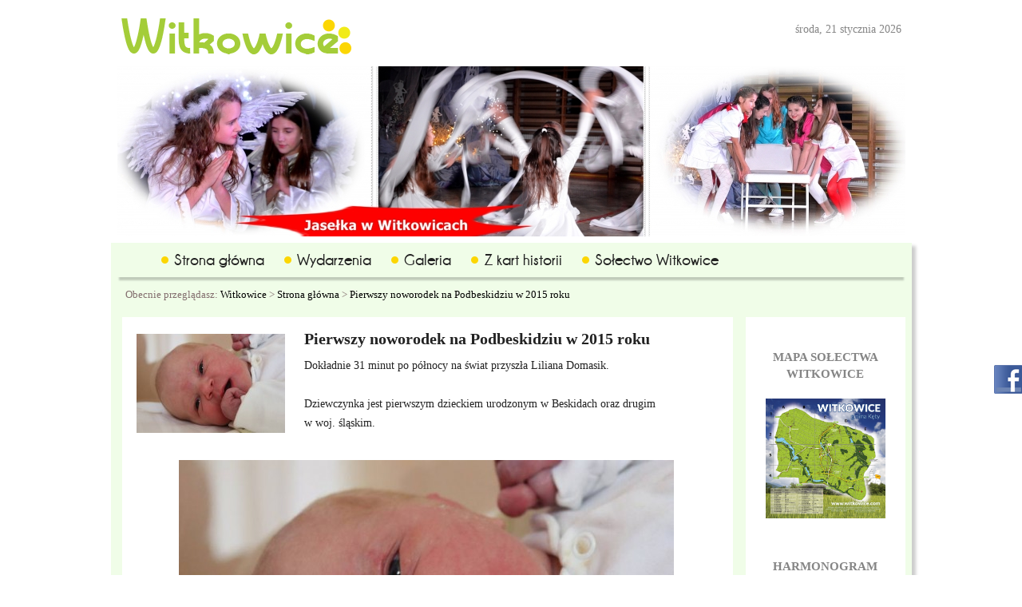

--- FILE ---
content_type: text/html; charset=UTF-8
request_url: https://witkowice.com/pierwszy-noworodek-na-podbeskidziu-w-2015roku/
body_size: 8694
content:
 <!DOCTYPE html>
<html class="no-js">
<head>

   <script src="//ajax.googleapis.com/ajax/libs/jquery/1.11.0/jquery.min.js"></script>
   <link href='https://fonts.googleapis.com/css?family=Open+Sans&subset=latin,latin-ext' rel='stylesheet' type='text/css'>
   
		<!-- All in One SEO 4.1.1.2 -->
		<title>Pierwszy noworodek na Podbeskidziu w 2015 roku | Witkowice</title>
		<meta name="description" content="Dokładnie 31 minut po północy na świat przyszła Liliana Domasik. Dziewczynka jest pierwszym dzieckiem urodzonym w Beskidach oraz drugim w woj. śląskim. Urodziła się w Szpitalu Wojewódzkim w Bielsku-Białej dokładnie o godz. 00.31. Źródło: www.dziennikzachodni.pl"/>
		<link rel="canonical" href="https://witkowice.com/pierwszy-noworodek-na-podbeskidziu-w-2015roku/" />
		<meta property="og:site_name" content="Witkowice |" />
		<meta property="og:type" content="article" />
		<meta property="og:title" content="Pierwszy noworodek na Podbeskidziu w 2015 roku | Witkowice" />
		<meta property="og:description" content="Dokładnie 31 minut po północy na świat przyszła Liliana Domasik. Dziewczynka jest pierwszym dzieckiem urodzonym w Beskidach oraz drugim w woj. śląskim. Urodziła się w Szpitalu Wojewódzkim w Bielsku-Białej dokładnie o godz. 00.31. Źródło: www.dziennikzachodni.pl" />
		<meta property="og:url" content="https://witkowice.com/pierwszy-noworodek-na-podbeskidziu-w-2015roku/" />
		<meta property="article:published_time" content="2015-01-02T22:37:03Z" />
		<meta property="article:modified_time" content="2015-01-04T00:44:08Z" />
		<meta name="twitter:card" content="summary" />
		<meta name="twitter:domain" content="witkowice.com" />
		<meta name="twitter:title" content="Pierwszy noworodek na Podbeskidziu w 2015 roku | Witkowice" />
		<meta name="twitter:description" content="Dokładnie 31 minut po północy na świat przyszła Liliana Domasik. Dziewczynka jest pierwszym dzieckiem urodzonym w Beskidach oraz drugim w woj. śląskim. Urodziła się w Szpitalu Wojewódzkim w Bielsku-Białej dokładnie o godz. 00.31. Źródło: www.dziennikzachodni.pl" />
		<script type="application/ld+json" class="aioseo-schema">
			{"@context":"https:\/\/schema.org","@graph":[{"@type":"WebSite","@id":"https:\/\/witkowice.com\/#website","url":"https:\/\/witkowice.com\/","name":"Witkowice","publisher":{"@id":"https:\/\/witkowice.com\/#organization"}},{"@type":"Organization","@id":"https:\/\/witkowice.com\/#organization","name":"Witkowice","url":"https:\/\/witkowice.com\/"},{"@type":"BreadcrumbList","@id":"https:\/\/witkowice.com\/pierwszy-noworodek-na-podbeskidziu-w-2015roku\/#breadcrumblist","itemListElement":[{"@type":"ListItem","@id":"https:\/\/witkowice.com\/#listItem","position":"1","item":{"@id":"https:\/\/witkowice.com\/#item","name":"Home","url":"https:\/\/witkowice.com\/"},"nextItem":"https:\/\/witkowice.com\/pierwszy-noworodek-na-podbeskidziu-w-2015roku\/#listItem"},{"@type":"ListItem","@id":"https:\/\/witkowice.com\/pierwszy-noworodek-na-podbeskidziu-w-2015roku\/#listItem","position":"2","item":{"@id":"https:\/\/witkowice.com\/pierwszy-noworodek-na-podbeskidziu-w-2015roku\/#item","name":"Pierwszy noworodek na Podbeskidziu w 2015 roku","description":"Dok\u0142adnie 31 minut po p\u00f3\u0142nocy na \u015bwiat przysz\u0142a Liliana Domasik. Dziewczynka jest pierwszym dzieckiem urodzonym w Beskidach oraz drugim w woj. \u015bl\u0105skim. Urodzi\u0142a si\u0119 w Szpitalu Wojew\u00f3dzkim w Bielsku-Bia\u0142ej dok\u0142adnie o godz. 00.31. \u0179r\u00f3d\u0142o: www.dziennikzachodni.pl","url":"https:\/\/witkowice.com\/pierwszy-noworodek-na-podbeskidziu-w-2015roku\/"},"previousItem":"https:\/\/witkowice.com\/#listItem"}]},{"@type":"Person","@id":"https:\/\/witkowice.com\/author\/kamafrysz\/#author","url":"https:\/\/witkowice.com\/author\/kamafrysz\/","name":"Kama Frysz","image":{"@type":"ImageObject","@id":"https:\/\/witkowice.com\/pierwszy-noworodek-na-podbeskidziu-w-2015roku\/#authorImage","url":"https:\/\/secure.gravatar.com\/avatar\/40101ce1bd15339c57cd5f5fad0bf027?s=96&d=mm&r=g","width":"96","height":"96","caption":"Kama Frysz"}},{"@type":"WebPage","@id":"https:\/\/witkowice.com\/pierwszy-noworodek-na-podbeskidziu-w-2015roku\/#webpage","url":"https:\/\/witkowice.com\/pierwszy-noworodek-na-podbeskidziu-w-2015roku\/","name":"Pierwszy noworodek na Podbeskidziu w 2015 roku | Witkowice","description":"Dok\u0142adnie 31 minut po p\u00f3\u0142nocy na \u015bwiat przysz\u0142a Liliana Domasik. Dziewczynka jest pierwszym dzieckiem urodzonym w Beskidach oraz drugim w woj. \u015bl\u0105skim. Urodzi\u0142a si\u0119 w Szpitalu Wojew\u00f3dzkim w Bielsku-Bia\u0142ej dok\u0142adnie o godz. 00.31. \u0179r\u00f3d\u0142o: www.dziennikzachodni.pl","inLanguage":"pl-PL","isPartOf":{"@id":"https:\/\/witkowice.com\/#website"},"breadcrumb":{"@id":"https:\/\/witkowice.com\/pierwszy-noworodek-na-podbeskidziu-w-2015roku\/#breadcrumblist"},"author":"https:\/\/witkowice.com\/pierwszy-noworodek-na-podbeskidziu-w-2015roku\/#author","creator":"https:\/\/witkowice.com\/pierwszy-noworodek-na-podbeskidziu-w-2015roku\/#author","image":{"@type":"ImageObject","@id":"https:\/\/witkowice.com\/#mainImage","url":"https:\/\/witkowice.com\/wp-content\/uploads\/2015\/01\/54a56b36f0e3f_p.jpg","width":"780","height":"520"},"primaryImageOfPage":{"@id":"https:\/\/witkowice.com\/pierwszy-noworodek-na-podbeskidziu-w-2015roku\/#mainImage"},"datePublished":"2015-01-02T22:37:03+01:00","dateModified":"2015-01-04T00:44:08+01:00"},{"@type":"Article","@id":"https:\/\/witkowice.com\/pierwszy-noworodek-na-podbeskidziu-w-2015roku\/#article","name":"Pierwszy noworodek na Podbeskidziu w 2015 roku | Witkowice","description":"Dok\u0142adnie 31 minut po p\u00f3\u0142nocy na \u015bwiat przysz\u0142a Liliana Domasik. Dziewczynka jest pierwszym dzieckiem urodzonym w Beskidach oraz drugim w woj. \u015bl\u0105skim. Urodzi\u0142a si\u0119 w Szpitalu Wojew\u00f3dzkim w Bielsku-Bia\u0142ej dok\u0142adnie o godz. 00.31. \u0179r\u00f3d\u0142o: www.dziennikzachodni.pl","headline":"Pierwszy noworodek na Podbeskidziu w 2015 roku","author":{"@id":"https:\/\/witkowice.com\/author\/kamafrysz\/#author"},"publisher":{"@id":"https:\/\/witkowice.com\/#organization"},"datePublished":"2015-01-02T22:37:03+01:00","dateModified":"2015-01-04T00:44:08+01:00","articleSection":"Strona g\u0142\u00f3wna","mainEntityOfPage":{"@id":"https:\/\/witkowice.com\/pierwszy-noworodek-na-podbeskidziu-w-2015roku\/#webpage"},"isPartOf":{"@id":"https:\/\/witkowice.com\/pierwszy-noworodek-na-podbeskidziu-w-2015roku\/#webpage"},"image":{"@type":"ImageObject","@id":"https:\/\/witkowice.com\/#articleImage","url":"https:\/\/witkowice.com\/wp-content\/uploads\/2015\/01\/54a56b36f0e3f_p.jpg","width":"780","height":"520"}}]}
		</script>
		<!-- All in One SEO -->

<link rel='dns-prefetch' href='//fonts.googleapis.com' />
<link rel='dns-prefetch' href='//s.w.org' />
		<!-- This site uses the Google Analytics by MonsterInsights plugin v7.17.0 - Using Analytics tracking - https://www.monsterinsights.com/ -->
		<!-- Note: MonsterInsights is not currently configured on this site. The site owner needs to authenticate with Google Analytics in the MonsterInsights settings panel. -->
					<!-- No UA code set -->
				<!-- / Google Analytics by MonsterInsights -->
				<script type="text/javascript">
			window._wpemojiSettings = {"baseUrl":"https:\/\/s.w.org\/images\/core\/emoji\/13.0.1\/72x72\/","ext":".png","svgUrl":"https:\/\/s.w.org\/images\/core\/emoji\/13.0.1\/svg\/","svgExt":".svg","source":{"concatemoji":"https:\/\/witkowice.com\/wp-includes\/js\/wp-emoji-release.min.js?ver=5.7.14"}};
			!function(e,a,t){var n,r,o,i=a.createElement("canvas"),p=i.getContext&&i.getContext("2d");function s(e,t){var a=String.fromCharCode;p.clearRect(0,0,i.width,i.height),p.fillText(a.apply(this,e),0,0);e=i.toDataURL();return p.clearRect(0,0,i.width,i.height),p.fillText(a.apply(this,t),0,0),e===i.toDataURL()}function c(e){var t=a.createElement("script");t.src=e,t.defer=t.type="text/javascript",a.getElementsByTagName("head")[0].appendChild(t)}for(o=Array("flag","emoji"),t.supports={everything:!0,everythingExceptFlag:!0},r=0;r<o.length;r++)t.supports[o[r]]=function(e){if(!p||!p.fillText)return!1;switch(p.textBaseline="top",p.font="600 32px Arial",e){case"flag":return s([127987,65039,8205,9895,65039],[127987,65039,8203,9895,65039])?!1:!s([55356,56826,55356,56819],[55356,56826,8203,55356,56819])&&!s([55356,57332,56128,56423,56128,56418,56128,56421,56128,56430,56128,56423,56128,56447],[55356,57332,8203,56128,56423,8203,56128,56418,8203,56128,56421,8203,56128,56430,8203,56128,56423,8203,56128,56447]);case"emoji":return!s([55357,56424,8205,55356,57212],[55357,56424,8203,55356,57212])}return!1}(o[r]),t.supports.everything=t.supports.everything&&t.supports[o[r]],"flag"!==o[r]&&(t.supports.everythingExceptFlag=t.supports.everythingExceptFlag&&t.supports[o[r]]);t.supports.everythingExceptFlag=t.supports.everythingExceptFlag&&!t.supports.flag,t.DOMReady=!1,t.readyCallback=function(){t.DOMReady=!0},t.supports.everything||(n=function(){t.readyCallback()},a.addEventListener?(a.addEventListener("DOMContentLoaded",n,!1),e.addEventListener("load",n,!1)):(e.attachEvent("onload",n),a.attachEvent("onreadystatechange",function(){"complete"===a.readyState&&t.readyCallback()})),(n=t.source||{}).concatemoji?c(n.concatemoji):n.wpemoji&&n.twemoji&&(c(n.twemoji),c(n.wpemoji)))}(window,document,window._wpemojiSettings);
		</script>
		<style type="text/css">
img.wp-smiley,
img.emoji {
	display: inline !important;
	border: none !important;
	box-shadow: none !important;
	height: 1em !important;
	width: 1em !important;
	margin: 0 .07em !important;
	vertical-align: -0.1em !important;
	background: none !important;
	padding: 0 !important;
}
</style>
	<link rel='stylesheet' id='glegoo-css'  href='https://fonts.googleapis.com/css?family=Source+Sans+Pro%3A400%2C700&#038;subset=latin%2Clatin-ext&#038;ver=1.0' type='text/css' media='all' />
<link rel='stylesheet' id='fblb-css-css'  href='https://witkowice.com/wp-content/plugins/arscode-social-slider/fblb.css?ver=5.7.14' type='text/css' media='all' />
<link rel='stylesheet' id='jquery-lionbars-css'  href='https://witkowice.com/wp-content/plugins/arscode-social-slider/lionbars/lionbars.css?ver=5.7.14' type='text/css' media='all' />
<!--[if lte IE 7]>
<link rel='stylesheet' id='fblb-css-ie7-css'  href='https://witkowice.com/wp-content/plugins/arscode-social-slider/ie7.css?ver=5.7.14' type='text/css' media='all' />
<![endif]-->
<link rel='stylesheet' id='wp-block-library-css'  href='https://witkowice.com/wp-includes/css/dist/block-library/style.min.css?ver=5.7.14' type='text/css' media='all' />
<link rel='stylesheet' id='layerslider-css'  href='https://witkowice.com/wp-content/plugins/LayerSlider/static/css/layerslider.css?ver=5.0.2' type='text/css' media='all' />
<link rel='stylesheet' id='ls-google-fonts-css'  href='https://fonts.googleapis.com/css?family=Lato:100,300,regular,700,900|Open+Sans:300|Indie+Flower:regular|Oswald:300,regular,700&#038;subset=latin,latin-ext' type='text/css' media='all' />
<link rel='stylesheet' id='cntctfrm_form_style-css'  href='https://witkowice.com/wp-content/plugins/contact-form-plugin/css/form_style.css?ver=4.2.3' type='text/css' media='all' />
<link rel='stylesheet' id='wdps_frontend-css'  href='https://witkowice.com/wp-content/plugins/post-slider-wd/css/wdps_frontend.css?ver=1.0.60' type='text/css' media='all' />
<link rel='stylesheet' id='wdps_effects-css'  href='https://witkowice.com/wp-content/plugins/post-slider-wd/css/wdps_effects.css?ver=1.0.60' type='text/css' media='all' />
<link rel='stylesheet' id='wdps_font-awesome-css'  href='https://witkowice.com/wp-content/plugins/post-slider-wd/css/font-awesome/font-awesome.css?ver=4.6.3' type='text/css' media='all' />
<link rel='stylesheet' id='dashicons-css'  href='https://witkowice.com/wp-includes/css/dashicons.min.css?ver=5.7.14' type='text/css' media='all' />
<link rel='stylesheet' id='thickbox-css'  href='https://witkowice.com/wp-includes/js/thickbox/thickbox.css?ver=5.7.14' type='text/css' media='all' />
<link rel='stylesheet' id='wp-pagenavi-css'  href='https://witkowice.com/wp-content/plugins/wp-pagenavi/pagenavi-css.css?ver=2.70' type='text/css' media='all' />
<link rel='stylesheet' id='nextgen_widgets_style-css'  href='https://witkowice.com/wp-content/plugins/nextgen-gallery/products/photocrati_nextgen/modules/widget/static/widgets.css?ver=3.11' type='text/css' media='all' />
<link rel='stylesheet' id='nextgen_basic_thumbnails_style-css'  href='https://witkowice.com/wp-content/plugins/nextgen-gallery/products/photocrati_nextgen/modules/nextgen_basic_gallery/static/thumbnails/nextgen_basic_thumbnails.css?ver=3.11' type='text/css' media='all' />
<link rel='stylesheet' id='nextgen_basic_slideshow_style-css'  href='https://witkowice.com/wp-content/plugins/nextgen-gallery/products/photocrati_nextgen/modules/nextgen_basic_gallery/static/slideshow/ngg_basic_slideshow.css?ver=3.11' type='text/css' media='all' />
<link rel='stylesheet' id='__EPYT__style-css'  href='https://witkowice.com/wp-content/plugins/youtube-embed-plus/styles/ytprefs.min.css?ver=13.4.2' type='text/css' media='all' />
<style id='__EPYT__style-inline-css' type='text/css'>

                .epyt-gallery-thumb {
                        width: 33.333%;
                }
                
</style>
<script type='text/javascript' src='https://witkowice.com/wp-content/themes/witkowice/js/modernizr.custom.86946.js?ver=5.7.14' id='modernizer-js'></script>
<script type='text/javascript' src='https://witkowice.com/wp-content/themes/witkowice/js/superfish.min.js?ver=5.7.14' id='superfish-js'></script>
<script type='text/javascript' src='https://witkowice.com/wp-content/themes/witkowice/js/mobilemenu.js?ver=5.7.14' id='mobilemenu-js'></script>
<script type='text/javascript' src='https://witkowice.com/wp-content/themes/witkowice/js/main-script.js?ver=5.7.14' id='main-script-js'></script>
<script type='text/javascript' src='https://witkowice.com/wp-includes/js/jquery/jquery.min.js?ver=3.5.1' id='jquery-core-js'></script>
<script type='text/javascript' src='https://witkowice.com/wp-includes/js/jquery/jquery-migrate.min.js?ver=3.3.2' id='jquery-migrate-js'></script>
<script type='text/javascript' src='https://witkowice.com/wp-content/plugins/arscode-social-slider/js/userscripts.js?ver=5.7.14' id='fblb-js-js'></script>
<script type='text/javascript' src='https://witkowice.com/wp-content/plugins/arscode-social-slider/lionbars/jquery.lionbars.0.3.min.js?ver=5.7.14' id='jquery-lionbars-js'></script>
<script type='text/javascript' src='https://witkowice.com/wp-content/plugins/LayerSlider/static/js/layerslider.kreaturamedia.jquery.js?ver=5.0.2' id='layerslider-js'></script>
<script type='text/javascript' src='https://witkowice.com/wp-content/plugins/LayerSlider/static/js/greensock.js?ver=1.11.2' id='greensock-js'></script>
<script type='text/javascript' src='https://witkowice.com/wp-content/plugins/LayerSlider/static/js/layerslider.transitions.js?ver=5.0.2' id='layerslider-transitions-js'></script>
<script type='text/javascript' src='https://witkowice.com/wp-content/uploads/layerslider.custom.transitions.js?ver=5.0.2' id='ls-user-transitions-js'></script>
<script type='text/javascript' src='https://witkowice.com/wp-content/plugins/post-slider-wd/js/jquery.mobile.js?ver=1.0.60' id='wdps_jquery_mobile-js'></script>
<script type='text/javascript' src='https://witkowice.com/wp-content/plugins/post-slider-wd/js/wdps_frontend.js?ver=1.0.60' id='wdps_frontend-js'></script>
<script type='text/javascript' id='photocrati_ajax-js-extra'>
/* <![CDATA[ */
var photocrati_ajax = {"url":"https:\/\/witkowice.com\/index.php?photocrati_ajax=1","wp_home_url":"https:\/\/witkowice.com","wp_site_url":"https:\/\/witkowice.com","wp_root_url":"https:\/\/witkowice.com","wp_plugins_url":"https:\/\/witkowice.com\/wp-content\/plugins","wp_content_url":"https:\/\/witkowice.com\/wp-content","wp_includes_url":"https:\/\/witkowice.com\/wp-includes\/","ngg_param_slug":"nggallery"};
/* ]]> */
</script>
<script type='text/javascript' src='https://witkowice.com/wp-content/plugins/nextgen-gallery/products/photocrati_nextgen/modules/ajax/static/ajax.min.js?ver=3.11' id='photocrati_ajax-js'></script>
<script type='text/javascript' id='__ytprefs__-js-extra'>
/* <![CDATA[ */
var _EPYT_ = {"ajaxurl":"https:\/\/witkowice.com\/wp-admin\/admin-ajax.php","security":"0170a8a975","gallery_scrolloffset":"20","eppathtoscripts":"https:\/\/witkowice.com\/wp-content\/plugins\/youtube-embed-plus\/scripts\/","eppath":"https:\/\/witkowice.com\/wp-content\/plugins\/youtube-embed-plus\/","epresponsiveselector":"[\"iframe.__youtube_prefs_widget__\"]","epdovol":"1","version":"13.4.2","evselector":"iframe.__youtube_prefs__[src], iframe[src*=\"youtube.com\/embed\/\"], iframe[src*=\"youtube-nocookie.com\/embed\/\"]","ajax_compat":"","ytapi_load":"light","pause_others":"","stopMobileBuffer":"1","vi_active":"","vi_js_posttypes":[]};
/* ]]> */
</script>
<script type='text/javascript' src='https://witkowice.com/wp-content/plugins/youtube-embed-plus/scripts/ytprefs.min.js?ver=13.4.2' id='__ytprefs__-js'></script>
<link rel="https://api.w.org/" href="https://witkowice.com/wp-json/" /><link rel="alternate" type="application/json" href="https://witkowice.com/wp-json/wp/v2/posts/25709" /><link rel='shortlink' href='https://witkowice.com/?p=25709' />
<link rel="alternate" type="application/json+oembed" href="https://witkowice.com/wp-json/oembed/1.0/embed?url=https%3A%2F%2Fwitkowice.com%2Fpierwszy-noworodek-na-podbeskidziu-w-2015roku%2F" />
<link rel="alternate" type="text/xml+oembed" href="https://witkowice.com/wp-json/oembed/1.0/embed?url=https%3A%2F%2Fwitkowice.com%2Fpierwszy-noworodek-na-podbeskidziu-w-2015roku%2F&#038;format=xml" />
   <link rel="stylesheet" type="text/css" media="screen,projection" href="https://witkowice.com/wp-content/themes/witkowice/style.css">
   <meta charset="utf-8">
   <meta http-equiv="X-UA-Compatible" content="IE=edge,chrome=1">
   
   <meta name="description" content="">
   <meta name="viewport" content="width=device-width">
   <script type="text/javascript" src="https://www.hugohost.pl/imieniny.js"></script>
</head>
<body data-rsssl=1 class="post-template-default single single-post postid-25709 single-format-standard">
    <header id="main_header" class="wrapper">
        <div class="top">
            <a href="https://witkowice.com" id="logo"><img src="https://witkowice.com/wp-content/themes/witkowice/img/logo.png"></a>
            <aside class="calendar">
		<span class="data">środa, 
		21 stycznia 2026</span><br/>
		<!-- START imieniny -->
<script type="text/javascript"><!--
WypiszImieniny("imieniny ","<br />",", "," i ");
//--></script>
<!-- STOP imieniny -->
            </aside>
        </div>
        <div class="main_slider">
	 <script type="text/javascript">var lsjQuery = jQuery;</script><script type="text/javascript"> lsjQuery(document).ready(function() { if(typeof lsjQuery.fn.layerSlider == "undefined") { lsShowNotice('layerslider_1','jquery'); } else { lsjQuery("#layerslider_1").layerSlider({pauseOnHover: false, twoWaySlideshow: true, forceLoopNum: false, navStartStop: false, navButtons: false, showCircleTimer: false, thumbnailNavigation: 'disabled', autoPlayVideos: false, lazyLoad: false, skinsPath: 'https://witkowice.com/wp-content/plugins/LayerSlider/static/skins/'}) } }); </script><div id="layerslider_1" class="ls-wp-container" style="width:987px;height:213px;max-width:987px;margin:0 auto;margin-bottom: 0px;"><div class="ls-slide" data-ls=" transition2d: all;"><img src="https://witkowice.com/wp-content/plugins/LayerSlider/static/img/blank.gif" data-src="https://witkowice.com/wp-content/uploads/2017/01/Jasełka_Witkowice-2017-69p-horzrr.jpg" class="ls-bg" alt="Slide background" /><a href="https://witkowice.com/jaselka-w-witkowicach-zdjecia/" target="_blank" class="ls-link"></a></div><div class="ls-slide" data-ls=" transition2d: all;"><img src="https://witkowice.com/wp-content/plugins/LayerSlider/static/img/blank.gif" data-src="https://witkowice.com/wp-content/uploads/2017/01/OTK_Witkowice-2017-84-horzpp.jpg" class="ls-bg" alt="Slide background" /><a href="https://witkowice.com/orszak-trzech-kroli-w-witkowicach-po-raz-drugi/" target="_blank" class="ls-link"></a></div><div class="ls-slide" data-ls=" transition2d: all;"><img src="https://witkowice.com/wp-content/plugins/LayerSlider/static/img/blank.gif" data-src="https://witkowice.com/wp-content/uploads/2017/01/Jasełka_Witkowice-2017-129-horzrr.jpg" class="ls-bg" alt="Slide background" /><a href="https://witkowice.com/jaselka-w-witkowicach-zdjecia/" target="_blank" class="ls-link"></a></div><div class="ls-slide" data-ls=" transition2d: all;"><img src="https://witkowice.com/wp-content/plugins/LayerSlider/static/img/blank.gif" data-src="https://witkowice.com/wp-content/uploads/2017/01/OTK_Witkowice-2017-65-horzpp.jpg" class="ls-bg" alt="Slide background" /><a href="https://witkowice.com/orszak-trzech-kroli-w-witkowicach-po-raz-drugi/" target="_blank" class="ls-link"></a></div><div class="ls-slide" data-ls=" transition2d: all;"><img src="https://witkowice.com/wp-content/plugins/LayerSlider/static/img/blank.gif" data-src="https://witkowice.com/wp-content/uploads/2016/09/st4p.jpg" class="ls-bg" alt="Slide background" /><a href="https://witkowice.com/takiej-hawajskiej-imprezy-pozazdroscic-im-moga-sami-hawajczycy/" target="_blank" class="ls-link"></a></div><div class="ls-slide" data-ls=" transition2d: all;"><img src="https://witkowice.com/wp-content/plugins/LayerSlider/static/img/blank.gif" data-src="https://witkowice.com/wp-content/uploads/2016/09/st2p.jpg" class="ls-bg" alt="Slide background" /><a href="https://witkowice.com/dozynki-wiejskie-w-witkowicach/" target="_blank" class="ls-link"></a><div class="ls-l" style="top:0px;left:0px;white-space: nowrap;"></div></div></div>        </div>
    </header>

    <div id="main" class="wrapper wrapper-2">
        <nav id="main_nav">
            <div class="menu-menu-container"><ul id="menu-menu" class="menu"><li id="menu-item-399" class="menu-item menu-item-type-custom menu-item-object-custom menu-item-home menu-item-has-children menu-item-399"><a href="https://witkowice.com/">Strona główna</a>
<ul class="sub-menu">
	<li id="menu-item-4416" class="menu-item menu-item-type-post_type menu-item-object-page menu-item-4416"><a href="https://witkowice.com/kilka-slow-o-stronie-3/">Kilka słów o stronie</a></li>
</ul>
</li>
<li id="menu-item-5396" class="menu-item menu-item-type-taxonomy menu-item-object-category menu-item-has-children menu-item-5396"><a href="https://witkowice.com/kategoria/wydarzenia/">Wydarzenia</a>
<ul class="sub-menu">
	<li id="menu-item-5411" class="menu-item menu-item-type-taxonomy menu-item-object-category menu-item-5411"><a href="https://witkowice.com/kategoria/wydarzenia/szkola-i-przedszkole/">Szkoła i&nbsp;przedszkole</a></li>
	<li id="menu-item-5410" class="menu-item menu-item-type-taxonomy menu-item-object-category menu-item-5410"><a href="https://witkowice.com/kategoria/wydarzenia/parafia/">Parafia</a></li>
	<li id="menu-item-19607" class="menu-item menu-item-type-taxonomy menu-item-object-category menu-item-19607"><a href="https://witkowice.com/kategoria/wydarzenia/kolo-seniorow-wydarzenia/">Klub Seniora</a></li>
	<li id="menu-item-54086" class="menu-item menu-item-type-taxonomy menu-item-object-category menu-item-54086"><a href="https://witkowice.com/kategoria/wydarzenia/kgw-witkowice/">KGW Witkowice</a></li>
	<li id="menu-item-53320" class="menu-item menu-item-type-taxonomy menu-item-object-category menu-item-53320"><a href="https://witkowice.com/kategoria/wydarzenia/swietlica/">Świetlica</a></li>
	<li id="menu-item-5409" class="menu-item menu-item-type-taxonomy menu-item-object-category menu-item-5409"><a href="https://witkowice.com/kategoria/wydarzenia/kolko-regionalne/">Kółko Regionalne</a></li>
	<li id="menu-item-5408" class="menu-item menu-item-type-taxonomy menu-item-object-category menu-item-5408"><a href="https://witkowice.com/kategoria/wydarzenia/inne/">Inne</a></li>
</ul>
</li>
<li id="menu-item-125213" class="menu-item menu-item-type-post_type menu-item-object-page menu-item-125213"><a href="https://witkowice.com/galeria/">Galeria</a></li>
<li id="menu-item-4365" class="menu-item menu-item-type-post_type menu-item-object-page menu-item-4365"><a href="https://witkowice.com/z-kart-historii/">Z kart historii</a></li>
<li id="menu-item-52799" class="menu-item menu-item-type-post_type menu-item-object-page menu-item-52799"><a href="https://witkowice.com/o-solectwie/">Sołectwo Witkowice</a></li>
</ul></div>            <div class="clear"></div>
        </nav>
  <div class="breadcrumbs" typeof="BreadcrumbList" vocab="http://schema.org/">
    <!-- Breadcrumb NavXT 6.6.0 -->
Obecnie przeglądasz:&nbsp;<a title="Idź do Witkowice." href="https://witkowice.com" class="home">Witkowice</a> &gt; <a title="Go to the Strona główna category archives." href="https://witkowice.com/kategoria/aktualnosci/" class="taxonomy category">Strona główna</a> &gt; <a title="Go to Pierwszy noworodek na&nbsp;Podbeskidziu w&nbsp;2015 roku." href="https://witkowice.com/pierwszy-noworodek-na-podbeskidziu-w-2015roku/" class="post post-post current-item">Pierwszy noworodek na&nbsp;Podbeskidziu w&nbsp;2015 roku</a></div>
        <div class="articles_content">
              
                                <article class="articles">
                    <section>
                        <a class="buttons" href="https://witkowice.com/pierwszy-noworodek-na-podbeskidziu-w-2015roku/"><img width="186" height="124" src="https://witkowice.com/wp-content/uploads/2015/01/54a56b36f0e3f_p.jpg" class="thumbnail-img wp-post-image" alt="" loading="lazy" srcset="https://witkowice.com/wp-content/uploads/2015/01/54a56b36f0e3f_p.jpg 780w, https://witkowice.com/wp-content/uploads/2015/01/54a56b36f0e3f_p-327x218.jpg 327w, https://witkowice.com/wp-content/uploads/2015/01/54a56b36f0e3f_p-620x413.jpg 620w, https://witkowice.com/wp-content/uploads/2015/01/54a56b36f0e3f_p-186x124.jpg 186w" sizes="(max-width: 186px) 100vw, 186px" /></a>
                        <div class="">
                            <h3>Pierwszy noworodek na&nbsp;Podbeskidziu w&nbsp;2015 roku</h3>
                            <p>Dokładnie 31 minut po&nbsp;północy na&nbsp;świat przyszła Liliana Domasik.<span id="more-25709"></span></p>
<p>Dziewczynka jest pierwszym dzieckiem urodzonym w&nbsp;Beskidach oraz&nbsp;drugim w&nbsp;woj.&nbsp;śląskim.</p>
<p><img loading="lazy" class="aligncenter size-large wp-image-25710" src="https://witkowice.com/wp-content/uploads/2015/01/54a56b36f0e3f_p-620x413.jpg" alt="54a56b36f0e3f_p" width="620" height="413" srcset="https://witkowice.com/wp-content/uploads/2015/01/54a56b36f0e3f_p-620x413.jpg 620w, https://witkowice.com/wp-content/uploads/2015/01/54a56b36f0e3f_p-327x218.jpg 327w, https://witkowice.com/wp-content/uploads/2015/01/54a56b36f0e3f_p-186x124.jpg 186w, https://witkowice.com/wp-content/uploads/2015/01/54a56b36f0e3f_p.jpg 780w" sizes="(max-width: 620px) 100vw, 620px" /></p>
<p>Urodziła się w&nbsp;Szpitalu Wojewódzkim w&nbsp;Bielsku-Białej dokładnie o&nbsp;godz.&nbsp;00.31.</p>
<p><em>Źródło: www.dziennikzachodni.pl</em></p>
				 <span class="date">Opublikowano&nbsp;2 stycznia 2015</span>
                        </div>
                    </section>
                </article>
                        <!-- panel with quotes !--> 
             
        </div>

         <!-- right panel !-->   
        <aside class="right_panel">
            <section class="widget widget_black_studio_tinymce"><div class="textwidget"></div></section><section class="widget widget_black_studio_tinymce"><h3 class="widget-title">Mapa Sołectwa Witkowice</h3><div class="textwidget"><a href="https://witkowice.com/mapa-solectwa-witkowice/ " target="_blank"><img class="aligncenter wp-image-89248" src="https://witkowice.com/wp-content/uploads/2014/03/Talblica_witkowice-138x138-interent-477x477.png" alt="" width="150" height="150" /></a></div></section><section class="widget widget_black_studio_tinymce"><h3 class="widget-title">HARMONOGRAM WYWOZU ODPADÓW KOMUNALNYCH</h3><div class="textwidget"><a href="https://komax.pl/harmonogram-wywozu-odpadow/" target="_blank" rel="noopener"><img class="aligncenter wp-image-127844" src="https://witkowice.com/wp-content/uploads/2021/04/odpady.jpg" alt="" width="180" height="130" /></a></div></section><section class="widget widget_black_studio_tinymce"><h3 class="widget-title">ZASADY SEGREGACJI ODPADÓW KOMUNALNYCH</h3><div class="textwidget"><a href="https://komax.pl/zasady-odbioru-odpadow-i-akty-prawne/" target="_blank" rel="noopener noreferrer"><img class="aligncenter wp-image-127845" src="https://witkowice.com/wp-content/uploads/2021/04/segregacja.jpg" alt="" width="180" height="102" /></a></div></section><section class="widget widget_black_studio_tinymce"><h3 class="widget-title">ZS-P im.&nbsp;Bronisława Obary w&nbsp;Witkowicach</h3><div class="textwidget"><p style="text-align: center;"><span style="color: #808080; font-size: 10pt;"><span style="font-family: trebuchet ms,geneva;"><strong><a href="http://www.zspwitkowice.edukacja.kety.pl/" target="_blank" rel="noopener noreferrer"><img class="aligncenter wp-image-52818" src="https://witkowice.com/wp-content/uploads/2015/06/DSC_0410a1-620x410.jpg" alt="" width="200" height="132" /></a></strong></span></span></p>
</div></section><section class="widget widget_black_studio_tinymce"><h3 class="widget-title">Przedszkole w&nbsp;Witkowicach</h3><div class="textwidget"><p style="text-align: center;"><span style="color: #339966;"><span style="font-family: trebuchet ms,geneva; font-size: 12pt;"><a href="https://zspwitkowice.edukacja.kety.pl/" target="_blank" rel="noopener"><img class="aligncenter wp-image-52815" src="https://witkowice.com/wp-content/uploads/2015/06/11-300x254a1.jpg" alt="" width="200" height="169" /></a></span></span></p>
</div></section><section class="widget widget_black_studio_tinymce"><h3 class="widget-title">Parafia p.w. św.&nbsp;Michała Archanioła</h3><div class="textwidget"><p style="text-align: center;"><span style="color: #999999; font-size: 10pt;"><strong><a href="https://parafiawitkowice.pl/" target="_blank" rel="noopener"><img class="aligncenter wp-image-52821" src="https://witkowice.com/wp-content/uploads/2015/06/DSC_050012ap-620x409.jpg" alt="" width="200" height="132" /></a></strong></span></p>
</div></section><section class="widget widget_black_studio_tinymce"><h3 class="widget-title">Zespół &#8220;Witkowianie&#8221;</h3><div class="textwidget"><p><a href="https://witkowice.com/zespol-witkowianie/" target="_blank"><img class="aligncenter wp-image-54096" src="https://witkowice.com/wp-content/uploads/2015/07/DSC_0335-vertpp-380x413.jpg" alt="" width="200" height="217" /></a></p></div></section><section class="widget widget_black_studio_tinymce"><h3 class="widget-title">Klub Seniora &#8220;Pod Złotym Dębem&#8221;</h3><div class="textwidget"><p><a href="https://witkowice.com/klub-seniora-pod-zlotym-debem/" target="_blank"><img class="aligncenter wp-image-52819" src="https://witkowice.com/wp-content/uploads/2015/06/DSC_0426p-328x495-273x413a1.jpg" alt="" width="150" height="227" /></a></p></div></section><section class="widget widget_black_studio_tinymce"><h3 class="widget-title">OSP w&nbsp;Witkowicach</h3><div class="textwidget"><a href="https://www.facebook.com/OSP-Witkowice-102836271469057" target="_blank" rel="noopener"><img class="aligncenter wp-image-128778 size-medium" src="https://witkowice.com/wp-content/uploads/2022/07/osp-175x200.png" alt="" width="175" height="200" /></a></div></section><section class="widget widget_black_studio_tinymce"><h3 class="widget-title">Młodzieżowa Drużyna Pożarnicza</h3><div class="textwidget"><a href="https://www.facebook.com/mdpwitkowice" target="_blank" rel="noopener"><img class="aligncenter wp-image-128777" src="https://witkowice.com/wp-content/uploads/2022/07/mdp-200x200.png" alt="" width="170" height="170" /></a></div></section><section class="widget widget_black_studio_tinymce"><h3 class="widget-title">LKS &#8220;ORZEŁ&#8221; Witkowice</h3><div class="textwidget"><a href="https://www.facebook.com/Orze%C5%82-Witkowice-243698288974938" target="_blank" rel="noopener"><img class="aligncenter wp-image-30361" src="https://witkowice.com/wp-content/uploads/2015/04/lks.jpg" alt="lks" width="130" height="116" /></a></div></section><section class="widget widget_black_studio_tinymce"><h3 class="widget-title">POLSKI ZWIĄZEK HODOWCÓW GOŁĘBI POCZTOWYCH – SEKCJA WITKOWICE</h3><div class="textwidget"><a href="https://witkowice.com/polski-zwiazek-hodowcow-golebi-pocztowych-sekcja-witkowice/"><img class="aligncenter wp-image-123629 size-medium" src="https://witkowice.com/wp-content/uploads/2019/11/PZHGP-LOGO-3-167x194.jpg" alt="" width="167" height="194" /></a></div></section><section class="widget widget_black_studio_tinymce"><h3 class="widget-title">Kapliczka Leśna</h3><div class="textwidget"><p><a href="https://witkowice.com/kapliczka-lesna/" target="_blank"><img class="aligncenter wp-image-52816" src="https://witkowice.com/wp-content/uploads/2015/06/20_10_2012r_-kapliczka-w-lesie-4a-617x413.jpg" alt="" width="200" height="134" /></a></p></div></section>        </aside>
        <div class="clear"></div>
    </div>
<footer id="main_footer">
    <p class="top_bar_foot"></p>

    <article class="wrapper wrapper-3">
     
     
     
     
    </article>

    <div class="clear"></div>
    <div class="hugo-stopka">
       Created by <a href="http://www.hugoweb.pl" target="_blank"><b>hugoweb.pl</b></a>
    </div>
</footer>

<div class="fblbCenterOuter fblbCenterOuterFb  fblbRight" style=" right: -203px;z-index: 1000;">
	<div class="fblbCenterInner">
		<div class="fblbWrap fblbTheme0 fblbTab9">
			<div class="fblbForm" style="background: #3b5998; height: 270px; width: 200px; padding: 3px 0 3px 3px;">
				<h2 class="fblbHead" style="bottom: 5px; right: 203px;">Facebook</h2>
				<div id="fblbInnerFb" class="fblbInner fblbInnerLoading" style="height: 270px; background-color: #ffffff;">
					<div class="fb-root" id="fb-root"></div>
					<div class="fb-like-box"  data-colorscheme="light"  data-border-color="#3b5998" data-href="https://www.facebook.com/pages/Witkowice/475572545905832" data-width="200" data-height="270" data-show-faces="true" data-stream="false" data-header="false"></div>
				</div>
			</div>
		</div>
	</div>
</div>
<script>
<!--
var fblbFbLoaded=0;
function fblb_FbLoad()
{
	if(fblbFbLoaded==1)
	{
		return true;
	}
	(function(d, s, id) {
	  var js, fjs = d.getElementsByTagName(s)[0];
	  if (d.getElementById(id)) {return;}
	  js = d.createElement(s); js.id = id;
	  js.src = "//connect.facebook.net/pl_PL/all.js#xfbml=1";
	  fjs.parentNode.insertBefore(js, fjs);
	}(document, 'script', 'facebook-jssdk'));
	fblbFbLoaded=1;
	if ( navigator.userAgent.match(/msie/i) ) {jQuery('#fblbInnerFb').removeClass('fblbInnerLoading');}
}
jQuery(document).ready(function(){	
if ( !navigator.userAgent.match(/msie/i) ) 
{jQuery('.fb-like-box').bind('DOMNodeInserted', function(event) { 
if(event.target.nodeName=='IFRAME'){
jQuery('.fb-like-box iframe').load(function() 
{jQuery('#fblbInnerFb').removeClass('fblbInnerLoading');
jQuery('.fb-like-box').unbind('DOMNodeInserted');});
}});}
});
-->
</script><script type='text/javascript' id='ngg_common-js-extra'>
/* <![CDATA[ */

var nextgen_lightbox_settings = {"static_path":"https:\/\/witkowice.com\/wp-content\/plugins\/nextgen-gallery\/products\/photocrati_nextgen\/modules\/lightbox\/static\/{placeholder}","context":"all_images_direct"};
/* ]]> */
</script>
<script type='text/javascript' src='https://witkowice.com/wp-content/plugins/nextgen-gallery/products/photocrati_nextgen/modules/nextgen_gallery_display/static/common.js?ver=3.11' id='ngg_common-js'></script>
<script type='text/javascript' id='ngg_lightbox_context-js-extra'>
/* <![CDATA[ */

var nextgen_thickbox_i18n = {"next":"Nast\u0119pne &gt;","prev":"&lt; Poprzednie","image":"Zdj\u0119cie","of":"z","close":"Zamknij","noiframes":"Ta opcja wymaga w\u0142\u0105czenia ramek w linii. Albo masz ramki wy\u0142\u0105czone, albo Twoja przegl\u0105darka ich nie wspiera."};
/* ]]> */
</script>
<script type='text/javascript' src='https://witkowice.com/wp-content/plugins/nextgen-gallery/products/photocrati_nextgen/modules/lightbox/static/lightbox_context.js?ver=3.11' id='ngg_lightbox_context-js'></script>
<script type='text/javascript' src='https://witkowice.com/wp-content/plugins/nextgen-gallery/products/photocrati_nextgen/modules/lightbox/static/thickbox/nextgen_thickbox_init.js?ver=3.11' id='thickbox-0-js'></script>
<script type='text/javascript' id='thickbox-js-extra'>
/* <![CDATA[ */
var thickboxL10n = {"next":"Nast\u0119pne >","prev":"< Poprzednie","image":"Obrazek","of":"z","close":"Zamknij","noiframes":"Funkcja wymaga u\u017cycia ramek inline, a ich obs\u0142uga jest w twojej przegl\u0105darce wy\u0142\u0105czona lub nie s\u0105 one przez ni\u0105 obs\u0142ugiwane. ","loadingAnimation":"https:\/\/witkowice.com\/wp-includes\/js\/thickbox\/loadingAnimation.gif"};
/* ]]> */
</script>
<script type='text/javascript' src='https://witkowice.com/wp-includes/js/thickbox/thickbox.js?ver=3.1-20121105' id='thickbox-js'></script>
<script type='text/javascript' src='https://witkowice.com/wp-content/plugins/youtube-embed-plus/scripts/fitvids.min.js?ver=13.4.2' id='__ytprefsfitvids__-js'></script>
<script type='text/javascript' src='https://witkowice.com/wp-includes/js/wp-embed.min.js?ver=5.7.14' id='wp-embed-js'></script>

</body>
</html>

--- FILE ---
content_type: application/javascript
request_url: https://witkowice.com/wp-content/plugins/arscode-social-slider/js/userscripts.js?ver=5.7.14
body_size: 565
content:
jQuery(document).ready(function(){	
	var fblbFbOrgRight=jQuery('.fblbCenterOuterFb').css('right');
	var fblbFbOrgLeft=jQuery('.fblbCenterOuterFb').css('left');
	var fblbFbOrgzIndex=jQuery('.fblbCenterOuterFb').css('z-index');
	jQuery('.fblbRight.fblbCenterOuterFb').find('.fblbForm').hover(
		function(){
			jQuery(this).parents('.fblbCenterOuter').css('z-index',9999999);
			jQuery(this).parents('.fblbCenterOuterFb').stop(true,false).animate({
				right: -3
			},function (){fblb_FbLoad();});
		},
		function(){
			jQuery(this).parents('.fblbCenterOuterFb').stop(true,false).animate({
				right: fblbFbOrgRight
			},function (){ jQuery(this).css('z-index',fblbFbOrgzIndex);});
	});
	jQuery('.fblbLeft.fblbCenterOuterFb').find('.fblbForm').hover(
		function(){
			jQuery(this).parents('.fblbCenterOuter').css('z-index',9999999);
			jQuery(this).parents('.fblbCenterOuterFb').stop(true,false).animate({
				left: -3
			},function (){fblb_FbLoad();});
		},
		function(){
			jQuery(this).parents('.fblbCenterOuterFb').stop(true,false).animate({
				left: fblbFbOrgLeft
			},function (){ jQuery(this).css('z-index',fblbFbOrgzIndex);});
	});	
	var fblbTwOrgRight=jQuery('.fblbCenterOuterTw').css('right');
	var fblbTwOrgLeft=jQuery('.fblbCenterOuterTw').css('left');
	var fblbTwOrgzIndex=jQuery('.fblbCenterOuterTw').css('z-index');
	jQuery('.fblbRight.fblbCenterOuterTw').find('.fblbForm').hover(
		function(){
			jQuery(this).parents('.fblbCenterOuter').css('z-index',9999999);
			jQuery(this).parents('.fblbCenterOuterTw').stop(true,false).animate({
				right: -3
			});
		},
		function(){
			jQuery(this).parents('.fblbCenterOuterTw').stop(true,false).animate({
				right: fblbTwOrgRight
			},function (){ jQuery(this).css('z-index',fblbTwOrgzIndex);});
	});
	jQuery('.fblbLeft.fblbCenterOuterTw').find('.fblbForm').hover(
		function(){
			jQuery(this).parents('.fblbCenterOuter').css('z-index',9999999);
			jQuery(this).parents('.fblbCenterOuterTw').stop(true,false).animate({
				left: -3
			});
		},
		function(){
			jQuery(this).parents('.fblbCenterOuterTw').stop(true,false).animate({
				left: fblbTwOrgLeft
			},function (){ jQuery(this).css('z-index',fblbTwOrgzIndex);});
	});	
	var fblbGpOrgRight=jQuery('.fblbCenterOuterGp').css('right');
	var fblbGpOrgLeft=jQuery('.fblbCenterOuterGp').css('left');
	var fblbGpOrgzIndex=jQuery('.fblbCenterOuterGp').css('z-index');
	jQuery('.fblbRight.fblbCenterOuterGp').find('.fblbForm').hover(
		function(){
			jQuery(this).parents('.fblbCenterOuter').css('z-index',9999999);
			jQuery(this).parents('.fblbCenterOuterGp').stop(true,false).animate({
				right: -3
			},function (){fblb_GpLoad();});
		},
		function(){
			jQuery(this).parents('.fblbCenterOuterGp').stop(true,false).animate({
				right: fblbGpOrgRight
			},function (){ jQuery(this).css('z-index',fblbGpOrgzIndex);});
	});
	jQuery('.fblbLeft.fblbCenterOuterGp').find('.fblbForm').hover(
		function(){
			jQuery(this).parents('.fblbCenterOuter').css('z-index',9999999);
			jQuery(this).parents('.fblbCenterOuterGp').stop(true,false).animate({
				left: -3
			},function (){fblb_GpLoad();});
		},
		function(){
			jQuery(this).parents('.fblbCenterOuterGp').stop(true,false).animate({
				left: fblbGpOrgLeft
			},function (){ jQuery(this).css('z-index',fblbGpOrgzIndex);});
	});	
	var fblbYtOrgRight=jQuery('.fblbCenterOuterYt').css('right');
	var fblbYtOrgLeft=jQuery('.fblbCenterOuterYt').css('left');
	var fblbYtOrgzIndex=jQuery('.fblbCenterOuterYt').css('z-index');
	jQuery('.fblbRight.fblbCenterOuterYt').find('.fblbForm').hover(
		function(){
			jQuery(this).parents('.fblbCenterOuter').css('z-index',9999999);
			jQuery(this).parents('.fblbCenterOuterYt').stop(true,false).animate({
				right: -3
			},function (){ fblb_YtLoad();jQuery('#fblbInnerYt').removeClass('fblbInnerLoading');});
		},
		function(){
			jQuery(this).parents('.fblbCenterOuterYt').stop(true,false).animate({
				right: fblbYtOrgRight
			},function (){ jQuery(this).css('z-index',fblbYtOrgzIndex);});
	});
	jQuery('.fblbLeft.fblbCenterOuterYt').find('.fblbForm').hover(
		function(){
			jQuery(this).parents('.fblbCenterOuter').css('z-index',9999999);
			jQuery(this).parents('.fblbCenterOuterYt').stop(true,false).animate({
				left: -3
			},function (){ fblb_YtLoad();jQuery('#fblbInnerYt').removeClass('fblbInnerLoading');});
		},
		function(){
			jQuery(this).parents('.fblbCenterOuterYt').stop(true,false).animate({
				left: fblbYtOrgLeft
			},function (){ jQuery(this).css('z-index',fblbYtOrgzIndex);});
	});
	var fblbViOrgRight=jQuery('.fblbCenterOuterVi').css('right');
	var fblbViOrgLeft=jQuery('.fblbCenterOuterVi').css('left');
	var fblbViOrgzIndex=jQuery('.fblbCenterOuterVi').css('z-index');
	jQuery('.fblbRight.fblbCenterOuterVi').find('.fblbForm').hover(
		function(){
			jQuery(this).parents('.fblbCenterOuter').css('z-index',9999999);
			jQuery(this).parents('.fblbCenterOuterVi').stop(true,false).animate({
				right: -3
			},function (){/*fblb_ViLoad();*/jQuery('#fblbInnerVi').removeClass('fblbInnerLoading');});
		},
		function(){
			jQuery(this).parents('.fblbCenterOuterVi').stop(true,false).animate({
				right: fblbViOrgRight
			},function (){ jQuery(this).css('z-index',fblbViOrgzIndex);});
	});
	jQuery('.fblbLeft.fblbCenterOuterVi').find('.fblbForm').hover(
		function(){
			jQuery(this).parents('.fblbCenterOuter').css('z-index',9999999);
			jQuery(this).parents('.fblbCenterOuterVi').stop(true,false).animate({
				left: -3
			},function (){/*fblb_ViLoad();*/jQuery('#fblbInnerVi').removeClass('fblbInnerLoading');});
		},
		function(){
			jQuery(this).parents('.fblbCenterOuterVi').stop(true,false).animate({
				left: fblbViOrgLeft
			},function (){ jQuery(this).css('z-index',fblbViOrgzIndex);});
	});
	var fblbLiOrgRight=jQuery('.fblbCenterOuterLi').css('right');
	var fblbLiOrgLeft=jQuery('.fblbCenterOuterLi').css('left');
	var fblbLiOrgzIndex=jQuery('.fblbCenterOuterLi').css('z-index');
	jQuery('.fblbRight.fblbCenterOuterLi').find('.fblbForm').hover(
		function(){
			jQuery(this).parents('.fblbCenterOuter').css('z-index',9999999);
			jQuery(this).parents('.fblbCenterOuterLi').stop(true,false).animate({
				right: -3
			},function (){ fblb_LiLoad();jQuery('#fblbInnerLi').removeClass('fblbInnerLoading');});
		},
		function(){
			jQuery(this).parents('.fblbCenterOuterLi').stop(true,false).animate({
				right: fblbLiOrgRight
			},function (){ jQuery(this).css('z-index',fblbLiOrgzIndex);});
	});
	jQuery('.fblbLeft.fblbCenterOuterLi').find('.fblbForm').hover(
		function(){
			jQuery(this).parents('.fblbCenterOuter').css('z-index',9999999);
			jQuery(this).parents('.fblbCenterOuterLi').stop(true,false).animate({
				left: -3
			},function (){ fblb_LiLoad();jQuery('#fblbInnerLi').removeClass('fblbInnerLoading');});
		},
		function(){
			jQuery(this).parents('.fblbCenterOuterLi').stop(true,false).animate({
				left: fblbLiOrgLeft
			},function (){ jQuery(this).css('z-index',fblbLiOrgzIndex);});
	});
	
	var fblbPiOrgRight=jQuery('.fblbCenterOuterPi').css('right');
	var fblbPiOrgLeft=jQuery('.fblbCenterOuterPi').css('left');
	var fblbPiOrgzIndex=jQuery('.fblbCenterOuterPi').css('z-index');
	jQuery('.fblbRight.fblbCenterOuterPi').find('.fblbForm').hover(
		function(){
			jQuery(this).parents('.fblbCenterOuter').css('z-index',9999999);
			jQuery(this).parents('.fblbCenterOuterPi').stop(true,false).animate({
				right: -3
			},function (){ jQuery('#fblbInnerPi').removeClass('fblbInnerLoading');});
		},
		function(){
			jQuery(this).parents('.fblbCenterOuterPi').stop(true,false).animate({
				right: fblbPiOrgRight
			},function (){ jQuery(this).css('z-index',fblbPiOrgzIndex);});
	});
	jQuery('.fblbLeft.fblbCenterOuterPi').find('.fblbForm').hover(
		function(){
			jQuery(this).parents('.fblbCenterOuter').css('z-index',9999999);
			jQuery(this).parents('.fblbCenterOuterPi').stop(true,false).animate({
				left: -3
			},function (){ jQuery('#fblbInnerPi').removeClass('fblbInnerLoading');});
		},
		function(){
			jQuery(this).parents('.fblbCenterOuterPi').stop(true,false).animate({
				left: fblbPiOrgLeft
			},function (){ jQuery(this).css('z-index',fblbPiOrgzIndex);});
	});
	
    
    var fblbInstOrgRight=jQuery('.fblbCenterOuterInst').css('right');
	var fblbInstOrgLeft=jQuery('.fblbCenterOuterInst').css('left');
	var fblbInstOrgzIndex=jQuery('.fblbCenterOuterInst').css('z-index');
	jQuery('.fblbRight.fblbCenterOuterInst').find('.fblbForm').hover(
		function(){
			jQuery(this).parents('.fblbCenterOuter').css('z-index',9999999);
			jQuery(this).parents('.fblbCenterOuterInst').stop(true,false).animate({
				right: -3
			},function (){ jQuery('#fblbInnerInst').removeClass('fblbInnerLoading');});
		},
		function(){
			jQuery(this).parents('.fblbCenterOuterInst').stop(true,false).animate({
				right: fblbInstOrgRight
			},function (){ jQuery(this).css('z-index',fblbInstOrgzIndex);});
	});
	jQuery('.fblbLeft.fblbCenterOuterInst').find('.fblbForm').hover(
		function(){
			jQuery(this).parents('.fblbCenterOuter').css('z-index',9999999);
			jQuery(this).parents('.fblbCenterOuterInst').stop(true,false).animate({
				left: -3
			},function (){ jQuery('#fblbInnerInst').removeClass('fblbInnerLoading');});
		},
		function(){
			jQuery(this).parents('.fblbCenterOuterInst').stop(true,false).animate({
				left: fblbInstOrgLeft
			},function (){ jQuery(this).css('z-index',fblbInstOrgzIndex);});
	});
});

--- FILE ---
content_type: application/javascript
request_url: https://witkowice.com/wp-content/uploads/layerslider.custom.transitions.js?ver=5.0.2
body_size: 405
content:
var layerSliderCustomTransitions = {"t2d":[{"name":"Sliding from right","rows":1,"cols":1,"tile":{"delay":0,"sequence":"forward"},"transition":{"duration":1500,"easing":"easeInOutQuart","type":"slide","direction":"left"}},{"name":"Sliding random tiles to random directions","rows":[2,4],"cols":[4,7],"tile":{"delay":50,"sequence":"random"},"transition":{"duration":500,"easing":"easeOutQuart","type":"slide","direction":"random"}},{"name":"Fading tiles col-forward","rows":[2,4],"cols":[4,7],"tile":{"delay":30,"sequence":"col-forward"},"transition":{"duration":1000,"easing":"easeOutQuart","type":"fade","direction":"left"}},{"name":"Fading and sliding columns to bottom (forward)","rows":1,"cols":[12,16],"tile":{"delay":75,"sequence":"forward"},"transition":{"duration":600,"easing":"easeInOutQuart","type":"mixed","direction":"bottom"}}],"t3d":[{"name":"Turning cuboid to right (90\u00b0)","rows":1,"cols":1,"tile":{"delay":75,"sequence":"forward"},"before":{"duration":1000,"easing":"easeInOutBack"},"animation":{"duration":1500,"easing":"easeInOutQuart","direction":"horizontal","transition":{"rotateY":90}},"after":{"duration":1000,"easing":"easeInOutBack"}},{"name":"Vertical spinning rows random (540\u00b0)","rows":[3,7],"cols":1,"tile":{"delay":150,"sequence":"random"},"before":{"duration":1000,"easing":"easeInOutBack"},"animation":{"duration":2000,"easing":"easeInOutBack","direction":"vertical","transition":{"rotateX":-540}},"after":{"duration":1000,"easing":"easeInOutBack"}},{"name":"Scaling and spinning columns to left (180\u00b0)","rows":1,"cols":[7,11],"tile":{"delay":75,"sequence":"reverse"},"before":{"duration":600,"easing":"easeOutBack"},"animation":{"duration":1000,"easing":"easeInOutBack","direction":"horizontal","transition":{"rotateY":-180}},"after":{"enabled":"on","duration":600,"easing":"easeOutBack","transition":{"delay":200}}},{"name":"Scaling and horizontal spinning cuboids random (180\u00b0, large depth)","rows":[2,4],"cols":[4,7],"tile":{"delay":75,"sequence":"random","depth":"large"},"before":{"enabled":"on","duration":700,"easing":"easeInOutQuint","transition":{"scale3d":0.65}},"animation":{"duration":700,"easing":"easeInOutBack","direction":"horizontal","transition":{"rotateY":180}},"after":{"enabled":"on","duration":700,"easing":"easeInOutBack"}},{"name":"Scaling and spinning rows to right (180\u00b0)","rows":[5,9],"cols":1,"tile":{"delay":75,"sequence":"forward"},"before":{"enabled":"on","duration":600,"easing":"easeOutBack","transition":{"scale3d":0.85}},"animation":{"duration":1000,"easing":"easeInOutBack","direction":"horizontal","transition":{"rotateY":180}},"after":{"enabled":"on","duration":600,"easing":"easeOutBack","transition":{"delay":200}}}]};

--- FILE ---
content_type: application/javascript
request_url: https://witkowice.com/wp-content/themes/witkowice/js/main-script.js?ver=5.7.14
body_size: 16
content:
$(document).ready(function(){
	$('#searchform #s').val('szukaj');

	$('#searchform #s').on('blur', function(){
		if( $('#searchform #s').val() == '' )
			$('#searchform #s').val('szukaj');
	});

	$('#searchform #s').on('focus', function(){
			$('#searchform #s').val('');
	});

   $('#main_nav').mobileMenu({
       defaultText: 'Nawigacja',
       className: 'res_menu',
       subMenuDash: '&ndash;',
       deleteClasses: 'true'
   });


   $('#main_nav > div > ul').superfish({
		 delay: 200
	});

});